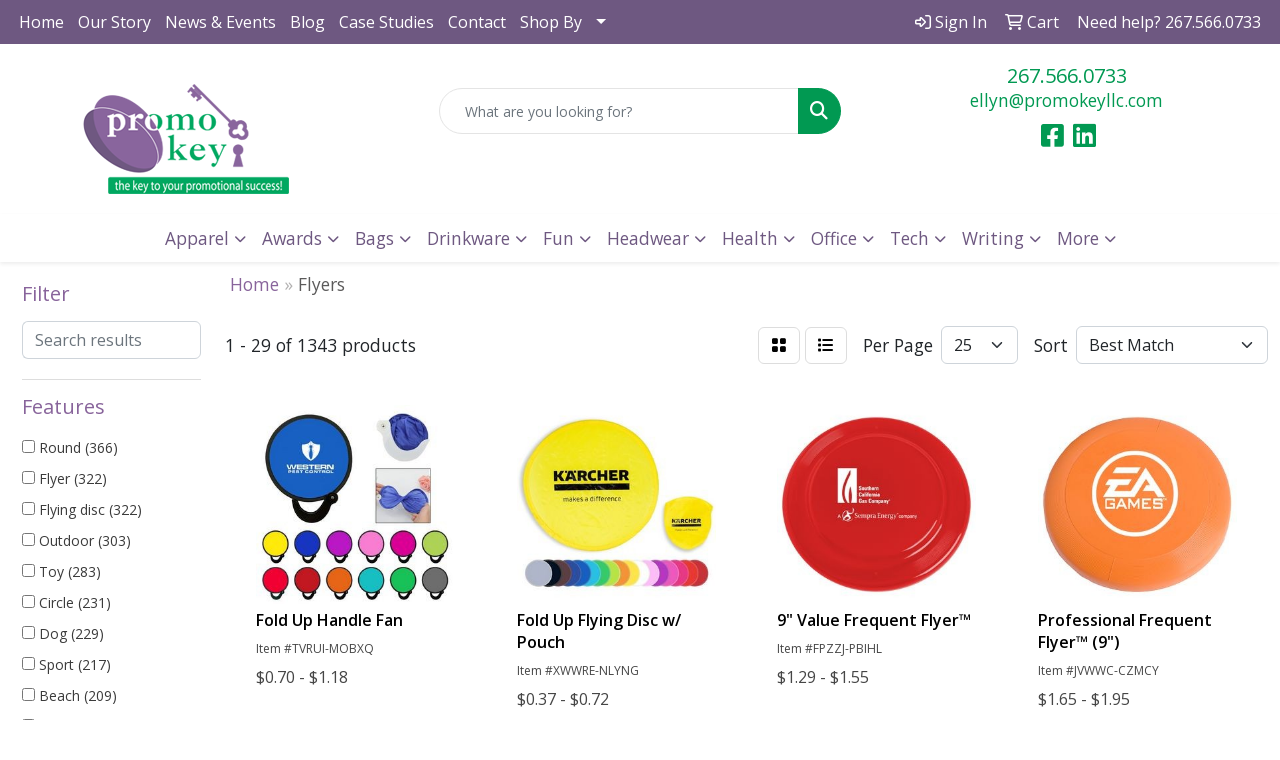

--- FILE ---
content_type: text/html
request_url: https://www.promokeyllc.com/ws/ws.dll/StartSrch?UID=35616&WENavID=18052736
body_size: 13766
content:
<!DOCTYPE html>
<html lang="en"><head>
<meta charset="utf-8">
<meta http-equiv="X-UA-Compatible" content="IE=edge">
<meta name="viewport" content="width=device-width, initial-scale=1">
<!-- The above 3 meta tags *must* come first in the head; any other head content must come *after* these tags -->


<link href="/distsite/styles/8/css/bootstrap.min.css" rel="stylesheet" />
<link href="https://fonts.googleapis.com/css?family=Open+Sans:400,600|Oswald:400,600" rel="stylesheet">
<link href="/distsite/styles/8/css/owl.carousel.min.css" rel="stylesheet">
<link href="/distsite/styles/8/css/nouislider.css" rel="stylesheet">
<!--<link href="/distsite/styles/8/css/menu.css" rel="stylesheet"/>-->
<link href="/distsite/styles/8/css/flexslider.css" rel="stylesheet">
<link href="/distsite/styles/8/css/all.min.css" rel="stylesheet">
<link href="/distsite/styles/8/css/slick/slick.css" rel="stylesheet"/>
<link href="/distsite/styles/8/css/lightbox/lightbox.css" rel="stylesheet"  />
<link href="/distsite/styles/8/css/yamm.css" rel="stylesheet" />
<!-- Custom styles for this theme -->
<link href="/we/we.dll/StyleSheet?UN=35616&Type=WETheme&TS=C44670.5324884259" rel="stylesheet">
<!-- Custom styles for this theme -->
<link href="/we/we.dll/StyleSheet?UN=35616&Type=WETheme-PS&TS=C44670.5324884259" rel="stylesheet">
<style>

@media only screen and (min-width: 1200px) {
.navbar-default .navbar-brand, .navbar-default .navbar-brand img {
    max-height: 150px;
}
}

</style>

<!-- HTML5 shim and Respond.js for IE8 support of HTML5 elements and media queries -->
<!--[if lt IE 9]>
      <script src="https://oss.maxcdn.com/html5shiv/3.7.3/html5shiv.min.js"></script>
      <script src="https://oss.maxcdn.com/respond/1.4.2/respond.min.js"></script>
    <![endif]-->

</head>

<body style="background:#fff;">


  <!-- Slide-Out Menu -->
  <div id="filter-menu" class="filter-menu">
    <button id="close-menu" class="btn-close"></button>
    <div class="menu-content">
      
<aside class="filter-sidebar">



<div class="filter-section first">
	<h2>Filter</h2>
	 <div class="input-group mb-3">
	 <input type="text" style="border-right:0;" placeholder="Search results" class="form-control text-search-within-results" name="SearchWithinResults" value="" maxlength="100" onkeyup="HandleTextFilter(event);">
	  <label class="input-group-text" style="background-color:#fff;"><a  style="display:none;" href="javascript:void(0);" class="remove-filter" data-toggle="tooltip" title="Clear" onclick="ClearTextFilter();"><i class="far fa-times" aria-hidden="true"></i> <span class="fa-sr-only">x</span></a></label>
	</div>
</div>

<a href="javascript:void(0);" class="clear-filters"  style="display:none;" onclick="ClearDrillDown();">Clear all filters</a>

<div class="filter-section"  style="display:none;">
	<h2>Categories</h2>

	<div class="filter-list">

	 

		<!-- wrapper for more filters -->
        <div class="show-filter">

		</div><!-- showfilters -->

	</div>

		<a href="#" class="show-more"  style="display:none;" >Show more</a>
</div>


<div class="filter-section" >
	<h2>Features</h2>

		<div class="filter-list">

	  		<div class="checkbox"><label><input class="filtercheckbox" type="checkbox" name="2|Round" ><span> Round (366)</span></label></div><div class="checkbox"><label><input class="filtercheckbox" type="checkbox" name="2|Flyer" ><span> Flyer (322)</span></label></div><div class="checkbox"><label><input class="filtercheckbox" type="checkbox" name="2|Flying disc" ><span> Flying disc (322)</span></label></div><div class="checkbox"><label><input class="filtercheckbox" type="checkbox" name="2|Outdoor" ><span> Outdoor (303)</span></label></div><div class="checkbox"><label><input class="filtercheckbox" type="checkbox" name="2|Toy" ><span> Toy (283)</span></label></div><div class="checkbox"><label><input class="filtercheckbox" type="checkbox" name="2|Circle" ><span> Circle (231)</span></label></div><div class="checkbox"><label><input class="filtercheckbox" type="checkbox" name="2|Dog" ><span> Dog (229)</span></label></div><div class="checkbox"><label><input class="filtercheckbox" type="checkbox" name="2|Sport" ><span> Sport (217)</span></label></div><div class="checkbox"><label><input class="filtercheckbox" type="checkbox" name="2|Beach" ><span> Beach (209)</span></label></div><div class="checkbox"><label><input class="filtercheckbox" type="checkbox" name="2|Lightweight" ><span> Lightweight (198)</span></label></div><div class="show-filter"><div class="checkbox"><label><input class="filtercheckbox" type="checkbox" name="2|Game" ><span> Game (194)</span></label></div><div class="checkbox"><label><input class="filtercheckbox" type="checkbox" name="2|Pet" ><span> Pet (192)</span></label></div><div class="checkbox"><label><input class="filtercheckbox" type="checkbox" name="2|Fun" ><span> Fun (178)</span></label></div><div class="checkbox"><label><input class="filtercheckbox" type="checkbox" name="2|Disc" ><span> Disc (174)</span></label></div><div class="checkbox"><label><input class="filtercheckbox" type="checkbox" name="2|Durable" ><span> Durable (168)</span></label></div><div class="checkbox"><label><input class="filtercheckbox" type="checkbox" name="2|Throw" ><span> Throw (159)</span></label></div><div class="checkbox"><label><input class="filtercheckbox" type="checkbox" name="2|Foldable" ><span> Foldable (151)</span></label></div><div class="checkbox"><label><input class="filtercheckbox" type="checkbox" name="2|Portable" ><span> Portable (149)</span></label></div><div class="checkbox"><label><input class="filtercheckbox" type="checkbox" name="2|Park" ><span> Park (141)</span></label></div><div class="checkbox"><label><input class="filtercheckbox" type="checkbox" name="2|Saucer" ><span> Saucer (132)</span></label></div><div class="checkbox"><label><input class="filtercheckbox" type="checkbox" name="2|Toss" ><span> Toss (130)</span></label></div><div class="checkbox"><label><input class="filtercheckbox" type="checkbox" name="2|Summer" ><span> Summer (126)</span></label></div><div class="checkbox"><label><input class="filtercheckbox" type="checkbox" name="2|Catch" ><span> Catch (121)</span></label></div><div class="checkbox"><label><input class="filtercheckbox" type="checkbox" name="2|Collapsible" ><span> Collapsible (114)</span></label></div><div class="checkbox"><label><input class="filtercheckbox" type="checkbox" name="2|Training" ><span> Training (114)</span></label></div><div class="checkbox"><label><input class="filtercheckbox" type="checkbox" name="2|Plastic" ><span> Plastic (112)</span></label></div><div class="checkbox"><label><input class="filtercheckbox" type="checkbox" name="2|Flexible" ><span> Flexible (111)</span></label></div><div class="checkbox"><label><input class="filtercheckbox" type="checkbox" name="2|Flying" ><span> Flying (105)</span></label></div><div class="checkbox"><label><input class="filtercheckbox" type="checkbox" name="2|Kid" ><span> Kid (105)</span></label></div><div class="checkbox"><label><input class="filtercheckbox" type="checkbox" name="2|Circular" ><span> Circular (102)</span></label></div><div class="checkbox"><label><input class="filtercheckbox" type="checkbox" name="2|Flying saucer" ><span> Flying saucer (97)</span></label></div><div class="checkbox"><label><input class="filtercheckbox" type="checkbox" name="2|Fan" ><span> Fan (91)</span></label></div><div class="checkbox"><label><input class="filtercheckbox" type="checkbox" name="2|Pet toy" ><span> Pet toy (91)</span></label></div><div class="checkbox"><label><input class="filtercheckbox" type="checkbox" name="2|Soft" ><span> Soft (91)</span></label></div><div class="checkbox"><label><input class="filtercheckbox" type="checkbox" name="2|Fetch" ><span> Fetch (87)</span></label></div><div class="checkbox"><label><input class="filtercheckbox" type="checkbox" name="2|Dog toy" ><span> Dog toy (85)</span></label></div><div class="checkbox"><label><input class="filtercheckbox" type="checkbox" name="2|Interactive" ><span> Interactive (84)</span></label></div><div class="checkbox"><label><input class="filtercheckbox" type="checkbox" name="2|Play" ><span> Play (84)</span></label></div><div class="checkbox"><label><input class="filtercheckbox" type="checkbox" name="2|Exercise" ><span> Exercise (80)</span></label></div><div class="checkbox"><label><input class="filtercheckbox" type="checkbox" name="2|Folding" ><span> Folding (77)</span></label></div><div class="checkbox"><label><input class="filtercheckbox" type="checkbox" name="2|Silicone" ><span> Silicone (77)</span></label></div><div class="checkbox"><label><input class="filtercheckbox" type="checkbox" name="2|Nylon" ><span> Nylon (66)</span></label></div><div class="checkbox"><label><input class="filtercheckbox" type="checkbox" name="2|Puppy" ><span> Puppy (64)</span></label></div><div class="checkbox"><label><input class="filtercheckbox" type="checkbox" name="2|Disk" ><span> Disk (63)</span></label></div><div class="checkbox"><label><input class="filtercheckbox" type="checkbox" name="2|Compact" ><span> Compact (61)</span></label></div><div class="checkbox"><label><input class="filtercheckbox" type="checkbox" name="2|Pouch" ><span> Pouch (54)</span></label></div><div class="checkbox"><label><input class="filtercheckbox" type="checkbox" name="2|Activity" ><span> Activity (51)</span></label></div><div class="checkbox"><label><input class="filtercheckbox" type="checkbox" name="2|Camping" ><span> Camping (51)</span></label></div><div class="checkbox"><label><input class="filtercheckbox" type="checkbox" name="2|Flying disk" ><span> Flying disk (49)</span></label></div><div class="checkbox"><label><input class="filtercheckbox" type="checkbox" name="2|Throwing" ><span> Throwing (49)</span></label></div></div>

			<!-- wrapper for more filters -->
			<div class="show-filter">

			</div><!-- showfilters -->
 		</div>
		<a href="#" class="show-more"  >Show more</a>


</div>


<div class="filter-section" >
	<h2>Colors</h2>

		<div class="filter-list">

		  	<div class="checkbox"><label><input class="filtercheckbox" type="checkbox" name="1|Red" ><span> Red (983)</span></label></div><div class="checkbox"><label><input class="filtercheckbox" type="checkbox" name="1|Blue" ><span> Blue (934)</span></label></div><div class="checkbox"><label><input class="filtercheckbox" type="checkbox" name="1|Yellow" ><span> Yellow (869)</span></label></div><div class="checkbox"><label><input class="filtercheckbox" type="checkbox" name="1|Green" ><span> Green (853)</span></label></div><div class="checkbox"><label><input class="filtercheckbox" type="checkbox" name="1|Orange" ><span> Orange (808)</span></label></div><div class="checkbox"><label><input class="filtercheckbox" type="checkbox" name="1|Black" ><span> Black (646)</span></label></div><div class="checkbox"><label><input class="filtercheckbox" type="checkbox" name="1|White" ><span> White (609)</span></label></div><div class="checkbox"><label><input class="filtercheckbox" type="checkbox" name="1|Purple" ><span> Purple (502)</span></label></div><div class="checkbox"><label><input class="filtercheckbox" type="checkbox" name="1|Pink" ><span> Pink (357)</span></label></div><div class="checkbox"><label><input class="filtercheckbox" type="checkbox" name="1|Various" ><span> Various (155)</span></label></div><div class="show-filter"><div class="checkbox"><label><input class="filtercheckbox" type="checkbox" name="1|Gray" ><span> Gray (143)</span></label></div><div class="checkbox"><label><input class="filtercheckbox" type="checkbox" name="1|Royal blue" ><span> Royal blue (116)</span></label></div><div class="checkbox"><label><input class="filtercheckbox" type="checkbox" name="1|Navy blue" ><span> Navy blue (92)</span></label></div><div class="checkbox"><label><input class="filtercheckbox" type="checkbox" name="1|Light blue" ><span> Light blue (89)</span></label></div><div class="checkbox"><label><input class="filtercheckbox" type="checkbox" name="1|Brown" ><span> Brown (87)</span></label></div><div class="checkbox"><label><input class="filtercheckbox" type="checkbox" name="1|Lime green" ><span> Lime green (48)</span></label></div><div class="checkbox"><label><input class="filtercheckbox" type="checkbox" name="1|Clear" ><span> Clear (40)</span></label></div><div class="checkbox"><label><input class="filtercheckbox" type="checkbox" name="1|Dark blue" ><span> Dark blue (40)</span></label></div><div class="checkbox"><label><input class="filtercheckbox" type="checkbox" name="1|Neon green" ><span> Neon green (33)</span></label></div><div class="checkbox"><label><input class="filtercheckbox" type="checkbox" name="1|Neon pink" ><span> Neon pink (30)</span></label></div><div class="checkbox"><label><input class="filtercheckbox" type="checkbox" name="1|Silver" ><span> Silver (30)</span></label></div><div class="checkbox"><label><input class="filtercheckbox" type="checkbox" name="1|Sky blue" ><span> Sky blue (28)</span></label></div><div class="checkbox"><label><input class="filtercheckbox" type="checkbox" name="1|Light green" ><span> Light green (27)</span></label></div><div class="checkbox"><label><input class="filtercheckbox" type="checkbox" name="1|Rose red" ><span> Rose red (27)</span></label></div><div class="checkbox"><label><input class="filtercheckbox" type="checkbox" name="1|Dark green" ><span> Dark green (26)</span></label></div><div class="checkbox"><label><input class="filtercheckbox" type="checkbox" name="1|Maroon red" ><span> Maroon red (24)</span></label></div><div class="checkbox"><label><input class="filtercheckbox" type="checkbox" name="1|Gold" ><span> Gold (21)</span></label></div><div class="checkbox"><label><input class="filtercheckbox" type="checkbox" name="1|Bright blue/royal blue" ><span> Bright blue/royal blue (19)</span></label></div><div class="checkbox"><label><input class="filtercheckbox" type="checkbox" name="1|Dark blue/navy blue" ><span> Dark blue/navy blue (19)</span></label></div><div class="checkbox"><label><input class="filtercheckbox" type="checkbox" name="1|Dark red/burgundy red" ><span> Dark red/burgundy red (19)</span></label></div><div class="checkbox"><label><input class="filtercheckbox" type="checkbox" name="1|Dark red/maroon red" ><span> Dark red/maroon red (19)</span></label></div><div class="checkbox"><label><input class="filtercheckbox" type="checkbox" name="1|Dark yellow/gold" ><span> Dark yellow/gold (19)</span></label></div><div class="checkbox"><label><input class="filtercheckbox" type="checkbox" name="1|Light blue/light blue" ><span> Light blue/light blue (19)</span></label></div><div class="checkbox"><label><input class="filtercheckbox" type="checkbox" name="1|Medium black/black" ><span> Medium black/black (19)</span></label></div><div class="checkbox"><label><input class="filtercheckbox" type="checkbox" name="1|Medium blue/blue" ><span> Medium blue/blue (19)</span></label></div><div class="checkbox"><label><input class="filtercheckbox" type="checkbox" name="1|Medium brown/brown" ><span> Medium brown/brown (19)</span></label></div><div class="checkbox"><label><input class="filtercheckbox" type="checkbox" name="1|Medium gray/gray" ><span> Medium gray/gray (19)</span></label></div><div class="checkbox"><label><input class="filtercheckbox" type="checkbox" name="1|Medium gray/silver" ><span> Medium gray/silver (19)</span></label></div><div class="checkbox"><label><input class="filtercheckbox" type="checkbox" name="1|Medium green/green" ><span> Medium green/green (19)</span></label></div><div class="checkbox"><label><input class="filtercheckbox" type="checkbox" name="1|Medium green/teal green" ><span> Medium green/teal green (19)</span></label></div><div class="checkbox"><label><input class="filtercheckbox" type="checkbox" name="1|Medium orange/orange" ><span> Medium orange/orange (19)</span></label></div><div class="checkbox"><label><input class="filtercheckbox" type="checkbox" name="1|Medium pink/pink" ><span> Medium pink/pink (19)</span></label></div><div class="checkbox"><label><input class="filtercheckbox" type="checkbox" name="1|Medium purple/purple" ><span> Medium purple/purple (19)</span></label></div><div class="checkbox"><label><input class="filtercheckbox" type="checkbox" name="1|Medium red/red" ><span> Medium red/red (19)</span></label></div><div class="checkbox"><label><input class="filtercheckbox" type="checkbox" name="1|Medium white/white" ><span> Medium white/white (19)</span></label></div><div class="checkbox"><label><input class="filtercheckbox" type="checkbox" name="1|Medium yellow/yellow" ><span> Medium yellow/yellow (19)</span></label></div><div class="checkbox"><label><input class="filtercheckbox" type="checkbox" name="1|Aluminum metal/aluminum" ><span> Aluminum metal/aluminum (18)</span></label></div><div class="checkbox"><label><input class="filtercheckbox" type="checkbox" name="1|Teal" ><span> Teal (18)</span></label></div><div class="checkbox"><label><input class="filtercheckbox" type="checkbox" name="1|Burgundy red" ><span> Burgundy red (16)</span></label></div><div class="checkbox"><label><input class="filtercheckbox" type="checkbox" name="1|Hot pink" ><span> Hot pink (16)</span></label></div></div>


			<!-- wrapper for more filters -->
			<div class="show-filter">

			</div><!-- showfilters -->

		  </div>

		<a href="#" class="show-more"  >Show more</a>
</div>


<div class="filter-section"  >
	<h2>Price Range</h2>
	<div class="filter-price-wrap">
		<div class="filter-price-inner">
			<div class="input-group">
				<span class="input-group-text input-group-text-white">$</span>
				<input type="text" class="form-control form-control-sm filter-min-prices" name="min-prices" value="" placeholder="Min" onkeyup="HandlePriceFilter(event);">
			</div>
			<div class="input-group">
				<span class="input-group-text input-group-text-white">$</span>
				<input type="text" class="form-control form-control-sm filter-max-prices" name="max-prices" value="" placeholder="Max" onkeyup="HandlePriceFilter(event);">
			</div>
		</div>
		<a href="javascript:void(0)" onclick="SetPriceFilter();" ><i class="fa-solid fa-chevron-right"></i></a>
	</div>
</div>

<div class="filter-section"   >
	<h2>Quantity</h2>
	<div class="filter-price-wrap mb-2">
		<input type="text" class="form-control form-control-sm filter-quantity" value="" placeholder="Qty" onkeyup="HandleQuantityFilter(event);">
		<a href="javascript:void(0)" onclick="SetQuantityFilter();"><i class="fa-solid fa-chevron-right"></i></a>
	</div>
</div>




	</aside>

    </div>
</div>




	<div class="container-fluid">
		<div class="row">

			<div class="col-md-3 col-lg-2">
        <div class="d-none d-md-block">
          <div id="desktop-filter">
            
<aside class="filter-sidebar">



<div class="filter-section first">
	<h2>Filter</h2>
	 <div class="input-group mb-3">
	 <input type="text" style="border-right:0;" placeholder="Search results" class="form-control text-search-within-results" name="SearchWithinResults" value="" maxlength="100" onkeyup="HandleTextFilter(event);">
	  <label class="input-group-text" style="background-color:#fff;"><a  style="display:none;" href="javascript:void(0);" class="remove-filter" data-toggle="tooltip" title="Clear" onclick="ClearTextFilter();"><i class="far fa-times" aria-hidden="true"></i> <span class="fa-sr-only">x</span></a></label>
	</div>
</div>

<a href="javascript:void(0);" class="clear-filters"  style="display:none;" onclick="ClearDrillDown();">Clear all filters</a>

<div class="filter-section"  style="display:none;">
	<h2>Categories</h2>

	<div class="filter-list">

	 

		<!-- wrapper for more filters -->
        <div class="show-filter">

		</div><!-- showfilters -->

	</div>

		<a href="#" class="show-more"  style="display:none;" >Show more</a>
</div>


<div class="filter-section" >
	<h2>Features</h2>

		<div class="filter-list">

	  		<div class="checkbox"><label><input class="filtercheckbox" type="checkbox" name="2|Round" ><span> Round (366)</span></label></div><div class="checkbox"><label><input class="filtercheckbox" type="checkbox" name="2|Flyer" ><span> Flyer (322)</span></label></div><div class="checkbox"><label><input class="filtercheckbox" type="checkbox" name="2|Flying disc" ><span> Flying disc (322)</span></label></div><div class="checkbox"><label><input class="filtercheckbox" type="checkbox" name="2|Outdoor" ><span> Outdoor (303)</span></label></div><div class="checkbox"><label><input class="filtercheckbox" type="checkbox" name="2|Toy" ><span> Toy (283)</span></label></div><div class="checkbox"><label><input class="filtercheckbox" type="checkbox" name="2|Circle" ><span> Circle (231)</span></label></div><div class="checkbox"><label><input class="filtercheckbox" type="checkbox" name="2|Dog" ><span> Dog (229)</span></label></div><div class="checkbox"><label><input class="filtercheckbox" type="checkbox" name="2|Sport" ><span> Sport (217)</span></label></div><div class="checkbox"><label><input class="filtercheckbox" type="checkbox" name="2|Beach" ><span> Beach (209)</span></label></div><div class="checkbox"><label><input class="filtercheckbox" type="checkbox" name="2|Lightweight" ><span> Lightweight (198)</span></label></div><div class="show-filter"><div class="checkbox"><label><input class="filtercheckbox" type="checkbox" name="2|Game" ><span> Game (194)</span></label></div><div class="checkbox"><label><input class="filtercheckbox" type="checkbox" name="2|Pet" ><span> Pet (192)</span></label></div><div class="checkbox"><label><input class="filtercheckbox" type="checkbox" name="2|Fun" ><span> Fun (178)</span></label></div><div class="checkbox"><label><input class="filtercheckbox" type="checkbox" name="2|Disc" ><span> Disc (174)</span></label></div><div class="checkbox"><label><input class="filtercheckbox" type="checkbox" name="2|Durable" ><span> Durable (168)</span></label></div><div class="checkbox"><label><input class="filtercheckbox" type="checkbox" name="2|Throw" ><span> Throw (159)</span></label></div><div class="checkbox"><label><input class="filtercheckbox" type="checkbox" name="2|Foldable" ><span> Foldable (151)</span></label></div><div class="checkbox"><label><input class="filtercheckbox" type="checkbox" name="2|Portable" ><span> Portable (149)</span></label></div><div class="checkbox"><label><input class="filtercheckbox" type="checkbox" name="2|Park" ><span> Park (141)</span></label></div><div class="checkbox"><label><input class="filtercheckbox" type="checkbox" name="2|Saucer" ><span> Saucer (132)</span></label></div><div class="checkbox"><label><input class="filtercheckbox" type="checkbox" name="2|Toss" ><span> Toss (130)</span></label></div><div class="checkbox"><label><input class="filtercheckbox" type="checkbox" name="2|Summer" ><span> Summer (126)</span></label></div><div class="checkbox"><label><input class="filtercheckbox" type="checkbox" name="2|Catch" ><span> Catch (121)</span></label></div><div class="checkbox"><label><input class="filtercheckbox" type="checkbox" name="2|Collapsible" ><span> Collapsible (114)</span></label></div><div class="checkbox"><label><input class="filtercheckbox" type="checkbox" name="2|Training" ><span> Training (114)</span></label></div><div class="checkbox"><label><input class="filtercheckbox" type="checkbox" name="2|Plastic" ><span> Plastic (112)</span></label></div><div class="checkbox"><label><input class="filtercheckbox" type="checkbox" name="2|Flexible" ><span> Flexible (111)</span></label></div><div class="checkbox"><label><input class="filtercheckbox" type="checkbox" name="2|Flying" ><span> Flying (105)</span></label></div><div class="checkbox"><label><input class="filtercheckbox" type="checkbox" name="2|Kid" ><span> Kid (105)</span></label></div><div class="checkbox"><label><input class="filtercheckbox" type="checkbox" name="2|Circular" ><span> Circular (102)</span></label></div><div class="checkbox"><label><input class="filtercheckbox" type="checkbox" name="2|Flying saucer" ><span> Flying saucer (97)</span></label></div><div class="checkbox"><label><input class="filtercheckbox" type="checkbox" name="2|Fan" ><span> Fan (91)</span></label></div><div class="checkbox"><label><input class="filtercheckbox" type="checkbox" name="2|Pet toy" ><span> Pet toy (91)</span></label></div><div class="checkbox"><label><input class="filtercheckbox" type="checkbox" name="2|Soft" ><span> Soft (91)</span></label></div><div class="checkbox"><label><input class="filtercheckbox" type="checkbox" name="2|Fetch" ><span> Fetch (87)</span></label></div><div class="checkbox"><label><input class="filtercheckbox" type="checkbox" name="2|Dog toy" ><span> Dog toy (85)</span></label></div><div class="checkbox"><label><input class="filtercheckbox" type="checkbox" name="2|Interactive" ><span> Interactive (84)</span></label></div><div class="checkbox"><label><input class="filtercheckbox" type="checkbox" name="2|Play" ><span> Play (84)</span></label></div><div class="checkbox"><label><input class="filtercheckbox" type="checkbox" name="2|Exercise" ><span> Exercise (80)</span></label></div><div class="checkbox"><label><input class="filtercheckbox" type="checkbox" name="2|Folding" ><span> Folding (77)</span></label></div><div class="checkbox"><label><input class="filtercheckbox" type="checkbox" name="2|Silicone" ><span> Silicone (77)</span></label></div><div class="checkbox"><label><input class="filtercheckbox" type="checkbox" name="2|Nylon" ><span> Nylon (66)</span></label></div><div class="checkbox"><label><input class="filtercheckbox" type="checkbox" name="2|Puppy" ><span> Puppy (64)</span></label></div><div class="checkbox"><label><input class="filtercheckbox" type="checkbox" name="2|Disk" ><span> Disk (63)</span></label></div><div class="checkbox"><label><input class="filtercheckbox" type="checkbox" name="2|Compact" ><span> Compact (61)</span></label></div><div class="checkbox"><label><input class="filtercheckbox" type="checkbox" name="2|Pouch" ><span> Pouch (54)</span></label></div><div class="checkbox"><label><input class="filtercheckbox" type="checkbox" name="2|Activity" ><span> Activity (51)</span></label></div><div class="checkbox"><label><input class="filtercheckbox" type="checkbox" name="2|Camping" ><span> Camping (51)</span></label></div><div class="checkbox"><label><input class="filtercheckbox" type="checkbox" name="2|Flying disk" ><span> Flying disk (49)</span></label></div><div class="checkbox"><label><input class="filtercheckbox" type="checkbox" name="2|Throwing" ><span> Throwing (49)</span></label></div></div>

			<!-- wrapper for more filters -->
			<div class="show-filter">

			</div><!-- showfilters -->
 		</div>
		<a href="#" class="show-more"  >Show more</a>


</div>


<div class="filter-section" >
	<h2>Colors</h2>

		<div class="filter-list">

		  	<div class="checkbox"><label><input class="filtercheckbox" type="checkbox" name="1|Red" ><span> Red (983)</span></label></div><div class="checkbox"><label><input class="filtercheckbox" type="checkbox" name="1|Blue" ><span> Blue (934)</span></label></div><div class="checkbox"><label><input class="filtercheckbox" type="checkbox" name="1|Yellow" ><span> Yellow (869)</span></label></div><div class="checkbox"><label><input class="filtercheckbox" type="checkbox" name="1|Green" ><span> Green (853)</span></label></div><div class="checkbox"><label><input class="filtercheckbox" type="checkbox" name="1|Orange" ><span> Orange (808)</span></label></div><div class="checkbox"><label><input class="filtercheckbox" type="checkbox" name="1|Black" ><span> Black (646)</span></label></div><div class="checkbox"><label><input class="filtercheckbox" type="checkbox" name="1|White" ><span> White (609)</span></label></div><div class="checkbox"><label><input class="filtercheckbox" type="checkbox" name="1|Purple" ><span> Purple (502)</span></label></div><div class="checkbox"><label><input class="filtercheckbox" type="checkbox" name="1|Pink" ><span> Pink (357)</span></label></div><div class="checkbox"><label><input class="filtercheckbox" type="checkbox" name="1|Various" ><span> Various (155)</span></label></div><div class="show-filter"><div class="checkbox"><label><input class="filtercheckbox" type="checkbox" name="1|Gray" ><span> Gray (143)</span></label></div><div class="checkbox"><label><input class="filtercheckbox" type="checkbox" name="1|Royal blue" ><span> Royal blue (116)</span></label></div><div class="checkbox"><label><input class="filtercheckbox" type="checkbox" name="1|Navy blue" ><span> Navy blue (92)</span></label></div><div class="checkbox"><label><input class="filtercheckbox" type="checkbox" name="1|Light blue" ><span> Light blue (89)</span></label></div><div class="checkbox"><label><input class="filtercheckbox" type="checkbox" name="1|Brown" ><span> Brown (87)</span></label></div><div class="checkbox"><label><input class="filtercheckbox" type="checkbox" name="1|Lime green" ><span> Lime green (48)</span></label></div><div class="checkbox"><label><input class="filtercheckbox" type="checkbox" name="1|Clear" ><span> Clear (40)</span></label></div><div class="checkbox"><label><input class="filtercheckbox" type="checkbox" name="1|Dark blue" ><span> Dark blue (40)</span></label></div><div class="checkbox"><label><input class="filtercheckbox" type="checkbox" name="1|Neon green" ><span> Neon green (33)</span></label></div><div class="checkbox"><label><input class="filtercheckbox" type="checkbox" name="1|Neon pink" ><span> Neon pink (30)</span></label></div><div class="checkbox"><label><input class="filtercheckbox" type="checkbox" name="1|Silver" ><span> Silver (30)</span></label></div><div class="checkbox"><label><input class="filtercheckbox" type="checkbox" name="1|Sky blue" ><span> Sky blue (28)</span></label></div><div class="checkbox"><label><input class="filtercheckbox" type="checkbox" name="1|Light green" ><span> Light green (27)</span></label></div><div class="checkbox"><label><input class="filtercheckbox" type="checkbox" name="1|Rose red" ><span> Rose red (27)</span></label></div><div class="checkbox"><label><input class="filtercheckbox" type="checkbox" name="1|Dark green" ><span> Dark green (26)</span></label></div><div class="checkbox"><label><input class="filtercheckbox" type="checkbox" name="1|Maroon red" ><span> Maroon red (24)</span></label></div><div class="checkbox"><label><input class="filtercheckbox" type="checkbox" name="1|Gold" ><span> Gold (21)</span></label></div><div class="checkbox"><label><input class="filtercheckbox" type="checkbox" name="1|Bright blue/royal blue" ><span> Bright blue/royal blue (19)</span></label></div><div class="checkbox"><label><input class="filtercheckbox" type="checkbox" name="1|Dark blue/navy blue" ><span> Dark blue/navy blue (19)</span></label></div><div class="checkbox"><label><input class="filtercheckbox" type="checkbox" name="1|Dark red/burgundy red" ><span> Dark red/burgundy red (19)</span></label></div><div class="checkbox"><label><input class="filtercheckbox" type="checkbox" name="1|Dark red/maroon red" ><span> Dark red/maroon red (19)</span></label></div><div class="checkbox"><label><input class="filtercheckbox" type="checkbox" name="1|Dark yellow/gold" ><span> Dark yellow/gold (19)</span></label></div><div class="checkbox"><label><input class="filtercheckbox" type="checkbox" name="1|Light blue/light blue" ><span> Light blue/light blue (19)</span></label></div><div class="checkbox"><label><input class="filtercheckbox" type="checkbox" name="1|Medium black/black" ><span> Medium black/black (19)</span></label></div><div class="checkbox"><label><input class="filtercheckbox" type="checkbox" name="1|Medium blue/blue" ><span> Medium blue/blue (19)</span></label></div><div class="checkbox"><label><input class="filtercheckbox" type="checkbox" name="1|Medium brown/brown" ><span> Medium brown/brown (19)</span></label></div><div class="checkbox"><label><input class="filtercheckbox" type="checkbox" name="1|Medium gray/gray" ><span> Medium gray/gray (19)</span></label></div><div class="checkbox"><label><input class="filtercheckbox" type="checkbox" name="1|Medium gray/silver" ><span> Medium gray/silver (19)</span></label></div><div class="checkbox"><label><input class="filtercheckbox" type="checkbox" name="1|Medium green/green" ><span> Medium green/green (19)</span></label></div><div class="checkbox"><label><input class="filtercheckbox" type="checkbox" name="1|Medium green/teal green" ><span> Medium green/teal green (19)</span></label></div><div class="checkbox"><label><input class="filtercheckbox" type="checkbox" name="1|Medium orange/orange" ><span> Medium orange/orange (19)</span></label></div><div class="checkbox"><label><input class="filtercheckbox" type="checkbox" name="1|Medium pink/pink" ><span> Medium pink/pink (19)</span></label></div><div class="checkbox"><label><input class="filtercheckbox" type="checkbox" name="1|Medium purple/purple" ><span> Medium purple/purple (19)</span></label></div><div class="checkbox"><label><input class="filtercheckbox" type="checkbox" name="1|Medium red/red" ><span> Medium red/red (19)</span></label></div><div class="checkbox"><label><input class="filtercheckbox" type="checkbox" name="1|Medium white/white" ><span> Medium white/white (19)</span></label></div><div class="checkbox"><label><input class="filtercheckbox" type="checkbox" name="1|Medium yellow/yellow" ><span> Medium yellow/yellow (19)</span></label></div><div class="checkbox"><label><input class="filtercheckbox" type="checkbox" name="1|Aluminum metal/aluminum" ><span> Aluminum metal/aluminum (18)</span></label></div><div class="checkbox"><label><input class="filtercheckbox" type="checkbox" name="1|Teal" ><span> Teal (18)</span></label></div><div class="checkbox"><label><input class="filtercheckbox" type="checkbox" name="1|Burgundy red" ><span> Burgundy red (16)</span></label></div><div class="checkbox"><label><input class="filtercheckbox" type="checkbox" name="1|Hot pink" ><span> Hot pink (16)</span></label></div></div>


			<!-- wrapper for more filters -->
			<div class="show-filter">

			</div><!-- showfilters -->

		  </div>

		<a href="#" class="show-more"  >Show more</a>
</div>


<div class="filter-section"  >
	<h2>Price Range</h2>
	<div class="filter-price-wrap">
		<div class="filter-price-inner">
			<div class="input-group">
				<span class="input-group-text input-group-text-white">$</span>
				<input type="text" class="form-control form-control-sm filter-min-prices" name="min-prices" value="" placeholder="Min" onkeyup="HandlePriceFilter(event);">
			</div>
			<div class="input-group">
				<span class="input-group-text input-group-text-white">$</span>
				<input type="text" class="form-control form-control-sm filter-max-prices" name="max-prices" value="" placeholder="Max" onkeyup="HandlePriceFilter(event);">
			</div>
		</div>
		<a href="javascript:void(0)" onclick="SetPriceFilter();" ><i class="fa-solid fa-chevron-right"></i></a>
	</div>
</div>

<div class="filter-section"   >
	<h2>Quantity</h2>
	<div class="filter-price-wrap mb-2">
		<input type="text" class="form-control form-control-sm filter-quantity" value="" placeholder="Qty" onkeyup="HandleQuantityFilter(event);">
		<a href="javascript:void(0)" onclick="SetQuantityFilter();"><i class="fa-solid fa-chevron-right"></i></a>
	</div>
</div>




	</aside>

          </div>
        </div>
			</div>

			<div class="col-md-9 col-lg-10">
				

				<ol class="breadcrumb"  >
              		<li><a href="https://www.promokeyllc.com" target="_top">Home</a></li>
             	 	<li class="active">Flyers</li>
            	</ol>




				<div id="product-list-controls">

				
						<div class="d-flex align-items-center justify-content-between">
							<div class="d-none d-md-block me-3">
								1 - 29 of  1343 <span class="d-none d-lg-inline">products</span>
							</div>
					  
						  <!-- Right Aligned Controls -->
						  <div class="product-controls-right d-flex align-items-center">
       
              <button id="show-filter-button" class="btn btn-control d-block d-md-none"><i class="fa-solid fa-filter" aria-hidden="true"></i></button>

							
							<span class="me-3">
								<a href="/ws/ws.dll/StartSrch?UID=35616&WENavID=18052736&View=T&ST=2601181021199341952840160" class="btn btn-control grid" title="Change to Grid View"><i class="fa-solid fa-grid-2" aria-hidden="true"></i>  <span class="fa-sr-only">Grid</span></a>
								<a href="/ws/ws.dll/StartSrch?UID=35616&WENavID=18052736&View=L&ST=2601181021199341952840160" class="btn btn-control" title="Change to List View"><i class="fa-solid fa-list"></i> <span class="fa-sr-only">List</span></a>
							</span>
							
					  
							<!-- Number of Items Per Page -->
							<div class="me-2 d-none d-lg-block">
								<label>Per Page</label>
							</div>
							<div class="me-3 d-none d-md-block">
								<select class="form-select notranslate" onchange="GoToNewURL(this);" aria-label="Items per page">
									<option value="/ws/ws.dll/StartSrch?UID=35616&WENavID=18052736&ST=2601181021199341952840160&PPP=10" >10</option><option value="/ws/ws.dll/StartSrch?UID=35616&WENavID=18052736&ST=2601181021199341952840160&PPP=25" selected>25</option><option value="/ws/ws.dll/StartSrch?UID=35616&WENavID=18052736&ST=2601181021199341952840160&PPP=50" >50</option><option value="/ws/ws.dll/StartSrch?UID=35616&WENavID=18052736&ST=2601181021199341952840160&PPP=100" >100</option><option value="/ws/ws.dll/StartSrch?UID=35616&WENavID=18052736&ST=2601181021199341952840160&PPP=250" >250</option>
								
								</select>
							</div>
					  
							<!-- Sort By -->
							<div class="d-none d-lg-block me-2">
								<label>Sort</label>
							</div>
							<div>
								<select class="form-select" onchange="GoToNewURL(this);">
									<option value="/ws/ws.dll/StartSrch?UID=35616&WENavID=18052736&Sort=0" selected>Best Match</option><option value="/ws/ws.dll/StartSrch?UID=35616&WENavID=18052736&Sort=3">Most Popular</option><option value="/ws/ws.dll/StartSrch?UID=35616&WENavID=18052736&Sort=1">Price (Low to High)</option><option value="/ws/ws.dll/StartSrch?UID=35616&WENavID=18052736&Sort=2">Price (High to Low)</option>
								 </select>
							</div>
						  </div>
						</div>

			  </div>

				<!-- Product Results List -->
				<ul class="thumbnail-list"><a name="0" href="#" alt="Item 0"></a>
<li>
 <a href="https://www.promokeyllc.com/p/TVRUI-MOBXQ/fold-up-handle-fan" target="_parent" alt="Fold Up Handle Fan">
 <div class="pr-list-grid">
		<img class="img-responsive" src="/ws/ws.dll/QPic?SN=69533&P=165731066&I=0&PX=300" alt="Fold Up Handle Fan">
		<p class="pr-name">Fold Up Handle Fan</p>
		<div class="pr-meta-row">
			<div class="product-reviews"  style="display:none;">
				<div class="rating-stars">
				<i class="fa-solid fa-star-sharp active" aria-hidden="true"></i><i class="fa-solid fa-star-sharp active" aria-hidden="true"></i><i class="fa-solid fa-star-sharp active" aria-hidden="true"></i><i class="fa-solid fa-star-sharp active" aria-hidden="true"></i><i class="fa-solid fa-star-sharp" aria-hidden="true"></i>
				</div>
				<span class="rating-count">(5)</span>
			</div>
			
		</div>
		<p class="pr-number"  ><span class="notranslate">Item #TVRUI-MOBXQ</span></p>
		<p class="pr-price"  ><span class="notranslate">$0.70</span> - <span class="notranslate">$1.18</span></p>
 </div>
 </a>
</li>
<a name="1" href="#" alt="Item 1"></a>
<li>
 <a href="https://www.promokeyllc.com/p/XWWRE-NLYNG/fold-up-flying-disc-w-pouch" target="_parent" alt="Fold Up Flying Disc w/ Pouch">
 <div class="pr-list-grid">
		<img class="img-responsive" src="/ws/ws.dll/QPic?SN=69533&P=746150592&I=0&PX=300" alt="Fold Up Flying Disc w/ Pouch">
		<p class="pr-name">Fold Up Flying Disc w/ Pouch</p>
		<div class="pr-meta-row">
			<div class="product-reviews"  style="display:none;">
				<div class="rating-stars">
				<i class="fa-solid fa-star-sharp" aria-hidden="true"></i><i class="fa-solid fa-star-sharp" aria-hidden="true"></i><i class="fa-solid fa-star-sharp" aria-hidden="true"></i><i class="fa-solid fa-star-sharp" aria-hidden="true"></i><i class="fa-solid fa-star-sharp" aria-hidden="true"></i>
				</div>
				<span class="rating-count">(0)</span>
			</div>
			
		</div>
		<p class="pr-number"  ><span class="notranslate">Item #XWWRE-NLYNG</span></p>
		<p class="pr-price"  ><span class="notranslate">$0.37</span> - <span class="notranslate">$0.72</span></p>
 </div>
 </a>
</li>
<a name="2" href="#" alt="Item 2"></a>
<li>
 <a href="https://www.promokeyllc.com/p/FPZZJ-PBIHL/9-value-frequent-flyer" target="_parent" alt="9&quot; Value Frequent Flyer™">
 <div class="pr-list-grid">
		<img class="img-responsive" src="/ws/ws.dll/QPic?SN=50018&P=726877817&I=0&PX=300" alt="9&quot; Value Frequent Flyer™">
		<p class="pr-name">9&quot; Value Frequent Flyer™</p>
		<div class="pr-meta-row">
			<div class="product-reviews"  style="display:none;">
				<div class="rating-stars">
				<i class="fa-solid fa-star-sharp" aria-hidden="true"></i><i class="fa-solid fa-star-sharp" aria-hidden="true"></i><i class="fa-solid fa-star-sharp" aria-hidden="true"></i><i class="fa-solid fa-star-sharp" aria-hidden="true"></i><i class="fa-solid fa-star-sharp" aria-hidden="true"></i>
				</div>
				<span class="rating-count">(0)</span>
			</div>
			
		</div>
		<p class="pr-number"  ><span class="notranslate">Item #FPZZJ-PBIHL</span></p>
		<p class="pr-price"  ><span class="notranslate">$1.29</span> - <span class="notranslate">$1.55</span></p>
 </div>
 </a>
</li>
<a name="3" href="#" alt="Item 3"></a>
<li>
 <a href="https://www.promokeyllc.com/p/JVWWC-CZMCY/professional-frequent-flyer-9" target="_parent" alt="Professional Frequent Flyer™ (9&quot;)">
 <div class="pr-list-grid">
		<img class="img-responsive" src="/ws/ws.dll/QPic?SN=50018&P=381361540&I=0&PX=300" alt="Professional Frequent Flyer™ (9&quot;)">
		<p class="pr-name">Professional Frequent Flyer™ (9&quot;)</p>
		<div class="pr-meta-row">
			<div class="product-reviews"  style="display:none;">
				<div class="rating-stars">
				<i class="fa-solid fa-star-sharp active" aria-hidden="true"></i><i class="fa-solid fa-star-sharp active" aria-hidden="true"></i><i class="fa-solid fa-star-sharp active" aria-hidden="true"></i><i class="fa-solid fa-star-sharp" aria-hidden="true"></i><i class="fa-solid fa-star-sharp" aria-hidden="true"></i>
				</div>
				<span class="rating-count">(2)</span>
			</div>
			
		</div>
		<p class="pr-number"  ><span class="notranslate">Item #JVWWC-CZMCY</span></p>
		<p class="pr-price"  ><span class="notranslate">$1.65</span> - <span class="notranslate">$1.95</span></p>
 </div>
 </a>
</li>
<a name="4" href="#" alt="Item 4"></a>
<li>
 <a href="https://www.promokeyllc.com/p/NSYYD-PSUHL/fold-up-flyer-wcase" target="_parent" alt="Fold Up Flyer w/Case">
 <div class="pr-list-grid">
		<img class="img-responsive" src="/ws/ws.dll/QPic?SN=50219&P=757184721&I=0&PX=300" alt="Fold Up Flyer w/Case">
		<p class="pr-name">Fold Up Flyer w/Case</p>
		<div class="pr-meta-row">
			<div class="product-reviews"  style="display:none;">
				<div class="rating-stars">
				<i class="fa-solid fa-star-sharp" aria-hidden="true"></i><i class="fa-solid fa-star-sharp" aria-hidden="true"></i><i class="fa-solid fa-star-sharp" aria-hidden="true"></i><i class="fa-solid fa-star-sharp" aria-hidden="true"></i><i class="fa-solid fa-star-sharp" aria-hidden="true"></i>
				</div>
				<span class="rating-count">(0)</span>
			</div>
			
		</div>
		<p class="pr-number"  ><span class="notranslate">Item #NSYYD-PSUHL</span></p>
		<p class="pr-price"  ><span class="notranslate">$0.97</span> - <span class="notranslate">$1.21</span></p>
 </div>
 </a>
</li>
<a name="5" href="#" alt="Item 5"></a>
<li>
 <a href="https://www.promokeyllc.com/p/WVWAC-CZMBK/frequent-flyer-7-14" target="_parent" alt="Frequent Flyer™ (7 1/4&quot;)">
 <div class="pr-list-grid">
		<img class="img-responsive" src="/ws/ws.dll/QPic?SN=50018&P=361361500&I=0&PX=300" alt="Frequent Flyer™ (7 1/4&quot;)">
		<p class="pr-name">Frequent Flyer™ (7 1/4&quot;)</p>
		<div class="pr-meta-row">
			<div class="product-reviews"  style="display:none;">
				<div class="rating-stars">
				<i class="fa-solid fa-star-sharp active" aria-hidden="true"></i><i class="fa-solid fa-star-sharp active" aria-hidden="true"></i><i class="fa-solid fa-star-sharp active" aria-hidden="true"></i><i class="fa-solid fa-star-sharp" aria-hidden="true"></i><i class="fa-solid fa-star-sharp" aria-hidden="true"></i>
				</div>
				<span class="rating-count">(1)</span>
			</div>
			
		</div>
		<p class="pr-number"  ><span class="notranslate">Item #WVWAC-CZMBK</span></p>
		<p class="pr-price"  ><span class="notranslate">$1.15</span> - <span class="notranslate">$1.39</span></p>
 </div>
 </a>
</li>
<a name="6" href="#" alt="Item 6"></a>
<li>
 <a href="https://www.promokeyllc.com/p/MTXVF-QKYCB/9-full-color-frequent-flyer" target="_parent" alt="9&quot; Full Color Frequent Flyer™">
 <div class="pr-list-grid">
		<img class="img-responsive" src="/ws/ws.dll/QPic?SN=50018&P=937503653&I=0&PX=300" alt="9&quot; Full Color Frequent Flyer™">
		<p class="pr-name">9&quot; Full Color Frequent Flyer™</p>
		<div class="pr-meta-row">
			<div class="product-reviews"  style="display:none;">
				<div class="rating-stars">
				<i class="fa-solid fa-star-sharp" aria-hidden="true"></i><i class="fa-solid fa-star-sharp" aria-hidden="true"></i><i class="fa-solid fa-star-sharp" aria-hidden="true"></i><i class="fa-solid fa-star-sharp" aria-hidden="true"></i><i class="fa-solid fa-star-sharp" aria-hidden="true"></i>
				</div>
				<span class="rating-count">(0)</span>
			</div>
			
		</div>
		<p class="pr-number"  ><span class="notranslate">Item #MTXVF-QKYCB</span></p>
		<p class="pr-price"  ><span class="notranslate">$2.75</span> - <span class="notranslate">$3.15</span></p>
 </div>
 </a>
</li>
<a name="7" href="#" alt="Item 7"></a>
<li>
 <a href="https://www.promokeyllc.com/p/RTAXH-QVETZ/pop-up-handle-fan-w-cord" target="_parent" alt="Pop Up Handle Fan w/ Cord">
 <div class="pr-list-grid">
		<img class="img-responsive" src="/ws/ws.dll/QPic?SN=69533&P=107683935&I=0&PX=300" alt="Pop Up Handle Fan w/ Cord">
		<p class="pr-name">Pop Up Handle Fan w/ Cord</p>
		<div class="pr-meta-row">
			<div class="product-reviews"  style="display:none;">
				<div class="rating-stars">
				<i class="fa-solid fa-star-sharp" aria-hidden="true"></i><i class="fa-solid fa-star-sharp" aria-hidden="true"></i><i class="fa-solid fa-star-sharp" aria-hidden="true"></i><i class="fa-solid fa-star-sharp" aria-hidden="true"></i><i class="fa-solid fa-star-sharp" aria-hidden="true"></i>
				</div>
				<span class="rating-count">(0)</span>
			</div>
			
		</div>
		<p class="pr-number"  ><span class="notranslate">Item #RTAXH-QVETZ</span></p>
		<p class="pr-price"  ><span class="notranslate">$1.25</span> - <span class="notranslate">$1.65</span></p>
 </div>
 </a>
</li>
<a name="8" href="#" alt="Item 8"></a>
<li>
 <a href="https://www.promokeyllc.com/p/ZNTZC-RRRMW/silicone-wristband-push-pop-flying-disc" target="_parent" alt="Silicone Wristband Push Pop Flying Disc">
 <div class="pr-list-grid">
		<img class="img-responsive" src="/ws/ws.dll/QPic?SN=69533&P=348079210&I=0&PX=300" alt="Silicone Wristband Push Pop Flying Disc">
		<p class="pr-name">Silicone Wristband Push Pop Flying Disc</p>
		<div class="pr-meta-row">
			<div class="product-reviews"  style="display:none;">
				<div class="rating-stars">
				<i class="fa-solid fa-star-sharp" aria-hidden="true"></i><i class="fa-solid fa-star-sharp" aria-hidden="true"></i><i class="fa-solid fa-star-sharp" aria-hidden="true"></i><i class="fa-solid fa-star-sharp" aria-hidden="true"></i><i class="fa-solid fa-star-sharp" aria-hidden="true"></i>
				</div>
				<span class="rating-count">(0)</span>
			</div>
			
		</div>
		<p class="pr-number"  ><span class="notranslate">Item #ZNTZC-RRRMW</span></p>
		<p class="pr-price"  ><span class="notranslate">$1.70</span> - <span class="notranslate">$2.10</span></p>
 </div>
 </a>
</li>
<a name="9" href="#" alt="Item 9"></a>
<li>
 <a href="https://www.promokeyllc.com/p/HOVUH-CJJJL/9-flyer-disc" target="_parent" alt="9&quot; Flyer Disc">
 <div class="pr-list-grid">
		<img class="img-responsive" src="/ws/ws.dll/QPic?SN=67066&P=361078465&I=0&PX=300" alt="9&quot; Flyer Disc">
		<p class="pr-name">9&quot; Flyer Disc</p>
		<div class="pr-meta-row">
			<div class="product-reviews"  style="display:none;">
				<div class="rating-stars">
				<i class="fa-solid fa-star-sharp active" aria-hidden="true"></i><i class="fa-solid fa-star-sharp active" aria-hidden="true"></i><i class="fa-solid fa-star-sharp active" aria-hidden="true"></i><i class="fa-solid fa-star-sharp active" aria-hidden="true"></i><i class="fa-solid fa-star-sharp active" aria-hidden="true"></i>
				</div>
				<span class="rating-count">(5)</span>
			</div>
			
		</div>
		<p class="pr-number"  ><span class="notranslate">Item #HOVUH-CJJJL</span></p>
		<p class="pr-price"  ><span class="notranslate">$1.29</span> - <span class="notranslate">$1.85</span></p>
 </div>
 </a>
</li>
<a name="10" href="#" alt="Item 10"></a>
<li>
 <a href="https://www.promokeyllc.com/p/KRRXH-HDFDR/incredible-expanding-flying-disc" target="_parent" alt="Incredible Expanding Flying Disc">
 <div class="pr-list-grid">
		<img class="img-responsive" src="/ws/ws.dll/QPic?SN=50219&P=743255035&I=0&PX=300" alt="Incredible Expanding Flying Disc">
		<p class="pr-name">Incredible Expanding Flying Disc</p>
		<div class="pr-meta-row">
			<div class="product-reviews"  style="display:none;">
				<div class="rating-stars">
				<i class="fa-solid fa-star-sharp active" aria-hidden="true"></i><i class="fa-solid fa-star-sharp" aria-hidden="true"></i><i class="fa-solid fa-star-sharp" aria-hidden="true"></i><i class="fa-solid fa-star-sharp" aria-hidden="true"></i><i class="fa-solid fa-star-sharp" aria-hidden="true"></i>
				</div>
				<span class="rating-count">(1)</span>
			</div>
			
		</div>
		<p class="pr-number"  ><span class="notranslate">Item #KRRXH-HDFDR</span></p>
		<p class="pr-price"  ><span class="notranslate">$1.14</span> - <span class="notranslate">$1.34</span></p>
 </div>
 </a>
</li>
<a name="11" href="#" alt="Item 11"></a>
<li>
 <a href="https://www.promokeyllc.com/p/MQZAC-QYTTW/rainbow-fold-up-flying-disc-w-pouch" target="_parent" alt="Rainbow Fold Up Flying Disc w/ Pouch">
 <div class="pr-list-grid">
		<img class="img-responsive" src="/ws/ws.dll/QPic?SN=69533&P=137746800&I=0&PX=300" alt="Rainbow Fold Up Flying Disc w/ Pouch">
		<p class="pr-name">Rainbow Fold Up Flying Disc w/ Pouch</p>
		<div class="pr-meta-row">
			<div class="product-reviews"  style="display:none;">
				<div class="rating-stars">
				<i class="fa-solid fa-star-sharp" aria-hidden="true"></i><i class="fa-solid fa-star-sharp" aria-hidden="true"></i><i class="fa-solid fa-star-sharp" aria-hidden="true"></i><i class="fa-solid fa-star-sharp" aria-hidden="true"></i><i class="fa-solid fa-star-sharp" aria-hidden="true"></i>
				</div>
				<span class="rating-count">(0)</span>
			</div>
			
		</div>
		<p class="pr-number"  ><span class="notranslate">Item #MQZAC-QYTTW</span></p>
		<p class="pr-price"  ><span class="notranslate">$0.50</span> - <span class="notranslate">$1.20</span></p>
 </div>
 </a>
</li>
<a name="12" href="#" alt="Item 12"></a>
<li>
 <a href="https://www.promokeyllc.com/p/MSUWG-MZBVK/garyline-microfiber-rally-towel" target="_parent" alt="Garyline® Microfiber Rally Towel">
 <div class="pr-list-grid">
		<img class="img-responsive" src="/ws/ws.dll/QPic?SN=57550&P=155924344&I=0&PX=300" alt="Garyline® Microfiber Rally Towel">
		<p class="pr-name">Garyline® Microfiber Rally Towel</p>
		<div class="pr-meta-row">
			<div class="product-reviews"  style="display:none;">
				<div class="rating-stars">
				<i class="fa-solid fa-star-sharp" aria-hidden="true"></i><i class="fa-solid fa-star-sharp" aria-hidden="true"></i><i class="fa-solid fa-star-sharp" aria-hidden="true"></i><i class="fa-solid fa-star-sharp" aria-hidden="true"></i><i class="fa-solid fa-star-sharp" aria-hidden="true"></i>
				</div>
				<span class="rating-count">(0)</span>
			</div>
			
		</div>
		<p class="pr-number"  ><span class="notranslate">Item #MSUWG-MZBVK</span></p>
		<p class="pr-price"  ><span class="notranslate">$1.99</span> - <span class="notranslate">$2.45</span></p>
 </div>
 </a>
</li>
<a name="13" href="#" alt="Item 13"></a>
<li>
 <a href="https://www.promokeyllc.com/p/CRUUH-EIYYF/flip-out-flyer-fan" target="_parent" alt="Flip-Out Flyer Fan">
 <div class="pr-list-grid">
		<img class="img-responsive" src="/ws/ws.dll/QPic?SN=60462&P=341985365&I=0&PX=300" alt="Flip-Out Flyer Fan">
		<p class="pr-name">Flip-Out Flyer Fan</p>
		<div class="pr-meta-row">
			<div class="product-reviews"  style="display:none;">
				<div class="rating-stars">
				<i class="fa-solid fa-star-sharp active" aria-hidden="true"></i><i class="fa-solid fa-star-sharp active" aria-hidden="true"></i><i class="fa-solid fa-star-sharp active" aria-hidden="true"></i><i class="fa-solid fa-star-sharp active" aria-hidden="true"></i><i class="fa-solid fa-star-sharp active" aria-hidden="true"></i>
				</div>
				<span class="rating-count">(1)</span>
			</div>
			
		</div>
		<p class="pr-number"  ><span class="notranslate">Item #CRUUH-EIYYF</span></p>
		<p class="pr-price"  ><span class="notranslate">$2.27</span> - <span class="notranslate">$2.74</span></p>
 </div>
 </a>
</li>
<a name="14" href="#" alt="Item 14"></a>
<li>
 <a href="https://www.promokeyllc.com/p/RTYWH-IUYHL/fetch-it-dog-toy" target="_parent" alt="Fetch-It Dog Toy">
 <div class="pr-list-grid">
		<img class="img-responsive" src="/ws/ws.dll/QPic?SN=60462&P=754023745&I=0&PX=300" alt="Fetch-It Dog Toy">
		<p class="pr-name">Fetch-It Dog Toy</p>
		<div class="pr-meta-row">
			<div class="product-reviews"  style="display:none;">
				<div class="rating-stars">
				<i class="fa-solid fa-star-sharp" aria-hidden="true"></i><i class="fa-solid fa-star-sharp" aria-hidden="true"></i><i class="fa-solid fa-star-sharp" aria-hidden="true"></i><i class="fa-solid fa-star-sharp" aria-hidden="true"></i><i class="fa-solid fa-star-sharp" aria-hidden="true"></i>
				</div>
				<span class="rating-count">(0)</span>
			</div>
			
		</div>
		<p class="pr-number"  ><span class="notranslate">Item #RTYWH-IUYHL</span></p>
		<p class="pr-price"  ><span class="notranslate">$3.25</span> - <span class="notranslate">$3.92</span></p>
 </div>
 </a>
</li>
<a name="15" href="#" alt="Item 15"></a>
<li>
 <a href="https://www.promokeyllc.com/p/BNUUH-SYRSN/high-flyer-9-flyer-disk" target="_parent" alt="High Flyer 9&quot; Flyer Disk">
 <div class="pr-list-grid">
		<img class="img-responsive" src="/ws/ws.dll/QPic?SN=53744&P=978659365&I=0&PX=300" alt="High Flyer 9&quot; Flyer Disk">
		<p class="pr-name">High Flyer 9&quot; Flyer Disk</p>
		<div class="pr-meta-row">
			<div class="product-reviews"  style="display:none;">
				<div class="rating-stars">
				<i class="fa-solid fa-star-sharp" aria-hidden="true"></i><i class="fa-solid fa-star-sharp" aria-hidden="true"></i><i class="fa-solid fa-star-sharp" aria-hidden="true"></i><i class="fa-solid fa-star-sharp" aria-hidden="true"></i><i class="fa-solid fa-star-sharp" aria-hidden="true"></i>
				</div>
				<span class="rating-count">(0)</span>
			</div>
			
		</div>
		<p class="pr-number"  ><span class="notranslate">Item #BNUUH-SYRSN</span></p>
		<p class="pr-price"  ><span class="notranslate">$1.25</span> - <span class="notranslate">$1.34</span></p>
 </div>
 </a>
</li>
<a name="16" href="#" alt="Item 16"></a>
<li>
 <a href="https://www.promokeyllc.com/p/CUTRE-RKLTK/patriotic-fold-up-flyer-with-case" target="_parent" alt="Patriotic Fold Up Flyer with Case">
 <div class="pr-list-grid">
		<img class="img-responsive" src="/ws/ws.dll/QPic?SN=50219&P=947952292&I=0&PX=300" alt="Patriotic Fold Up Flyer with Case">
		<p class="pr-name">Patriotic Fold Up Flyer with Case</p>
		<div class="pr-meta-row">
			<div class="product-reviews"  style="display:none;">
				<div class="rating-stars">
				<i class="fa-solid fa-star-sharp" aria-hidden="true"></i><i class="fa-solid fa-star-sharp" aria-hidden="true"></i><i class="fa-solid fa-star-sharp" aria-hidden="true"></i><i class="fa-solid fa-star-sharp" aria-hidden="true"></i><i class="fa-solid fa-star-sharp" aria-hidden="true"></i>
				</div>
				<span class="rating-count">(0)</span>
			</div>
			
		</div>
		<p class="pr-number"  ><span class="notranslate">Item #CUTRE-RKLTK</span></p>
		<p class="pr-price"  ><span class="notranslate">$1.03</span> - <span class="notranslate">$1.24</span></p>
 </div>
 </a>
</li>
<a name="17" href="#" alt="Item 17"></a>
<li>
 <a href="https://www.promokeyllc.com/p/LSZVK-CZCFY/9-flyers" target="_parent" alt="9&quot; Flyers">
 <div class="pr-list-grid">
		<img class="img-responsive" src="/ws/ws.dll/QPic?SN=50202&P=301354858&I=0&PX=300" alt="9&quot; Flyers">
		<p class="pr-name">9&quot; Flyers</p>
		<div class="pr-meta-row">
			<div class="product-reviews"  style="display:none;">
				<div class="rating-stars">
				<i class="fa-solid fa-star-sharp active" aria-hidden="true"></i><i class="fa-solid fa-star-sharp active" aria-hidden="true"></i><i class="fa-solid fa-star-sharp active" aria-hidden="true"></i><i class="fa-solid fa-star-sharp active" aria-hidden="true"></i><i class="fa-solid fa-star-sharp active" aria-hidden="true"></i>
				</div>
				<span class="rating-count">(5)</span>
			</div>
			
		</div>
		<p class="pr-number"  ><span class="notranslate">Item #LSZVK-CZCFY</span></p>
		<p class="pr-price"  ><span class="notranslate">$1.13</span> - <span class="notranslate">$1.30</span></p>
 </div>
 </a>
</li>
<a name="18" href="#" alt="Item 18"></a>
<li>
 <a href="https://www.promokeyllc.com/p/RRTVH-OSQPR/silicone-stress-pop-it-flyer" target="_parent" alt="Silicone Stress Pop-It Flyer">
 <div class="pr-list-grid">
		<img class="img-responsive" src="/ws/ws.dll/QPic?SN=50018&P=556725255&I=0&PX=300" alt="Silicone Stress Pop-It Flyer">
		<p class="pr-name">Silicone Stress Pop-It Flyer</p>
		<div class="pr-meta-row">
			<div class="product-reviews"  style="display:none;">
				<div class="rating-stars">
				<i class="fa-solid fa-star-sharp" aria-hidden="true"></i><i class="fa-solid fa-star-sharp" aria-hidden="true"></i><i class="fa-solid fa-star-sharp" aria-hidden="true"></i><i class="fa-solid fa-star-sharp" aria-hidden="true"></i><i class="fa-solid fa-star-sharp" aria-hidden="true"></i>
				</div>
				<span class="rating-count">(0)</span>
			</div>
			
		</div>
		<p class="pr-number"  ><span class="notranslate">Item #RRTVH-OSQPR</span></p>
		<p class="pr-price"  ><span class="notranslate">$3.59</span> - <span class="notranslate">$3.99</span></p>
 </div>
 </a>
</li>
<a name="19" href="#" alt="Item 19"></a>
<li>
 <a href="https://www.promokeyllc.com/p/CURTJ-LHSFL/usa-made-frisbee-9-round-flying-disc-solid-colors" target="_parent" alt="USA Made - Frisbee - 9&quot; Round Flying Disc - Solid Colors">
 <div class="pr-list-grid">
		<img class="img-responsive" src="/ws/ws.dll/QPic?SN=50603&P=745162077&I=0&PX=300" alt="USA Made - Frisbee - 9&quot; Round Flying Disc - Solid Colors">
		<p class="pr-name">USA Made - Frisbee - 9&quot; Round Flying Disc - Solid Colors</p>
		<div class="pr-meta-row">
			<div class="product-reviews"  style="display:none;">
				<div class="rating-stars">
				<i class="fa-solid fa-star-sharp active" aria-hidden="true"></i><i class="fa-solid fa-star-sharp active" aria-hidden="true"></i><i class="fa-solid fa-star-sharp active" aria-hidden="true"></i><i class="fa-solid fa-star-sharp active" aria-hidden="true"></i><i class="fa-solid fa-star-sharp active" aria-hidden="true"></i>
				</div>
				<span class="rating-count">(1)</span>
			</div>
			
		</div>
		<p class="pr-number"  ><span class="notranslate">Item #CURTJ-LHSFL</span></p>
		<p class="pr-price"  ><span class="notranslate">$2.38</span> - <span class="notranslate">$2.50</span></p>
 </div>
 </a>
</li>
<a name="20" href="#" alt="Item 20"></a>
<li>
 <a href="https://www.promokeyllc.com/p/JNUSH-RCXDP/silicone-wrist-pop-it-disc" target="_parent" alt="Silicone Wrist Pop-It Disc">
 <div class="pr-list-grid">
		<img class="img-responsive" src="/ws/ws.dll/QPic?SN=50018&P=997819385&I=0&PX=300" alt="Silicone Wrist Pop-It Disc">
		<p class="pr-name">Silicone Wrist Pop-It Disc</p>
		<div class="pr-meta-row">
			<div class="product-reviews"  style="display:none;">
				<div class="rating-stars">
				<i class="fa-solid fa-star-sharp" aria-hidden="true"></i><i class="fa-solid fa-star-sharp" aria-hidden="true"></i><i class="fa-solid fa-star-sharp" aria-hidden="true"></i><i class="fa-solid fa-star-sharp" aria-hidden="true"></i><i class="fa-solid fa-star-sharp" aria-hidden="true"></i>
				</div>
				<span class="rating-count">(0)</span>
			</div>
			
		</div>
		<p class="pr-number"  ><span class="notranslate">Item #JNUSH-RCXDP</span></p>
		<p class="pr-price"  ><span class="notranslate">$1.85</span> - <span class="notranslate">$2.25</span></p>
 </div>
 </a>
</li>
<a name="21" href="#" alt="Item 21"></a>
<li>
 <a href="https://www.promokeyllc.com/p/ZRWYE-JYBJE/dog-rope-throwing-toy" target="_parent" alt="Dog Rope Throwing Toy">
 <div class="pr-list-grid">
		<img class="img-responsive" src="/ws/ws.dll/QPic?SN=52510&P=104535522&I=0&PX=300" alt="Dog Rope Throwing Toy">
		<p class="pr-name">Dog Rope Throwing Toy</p>
		<div class="pr-meta-row">
			<div class="product-reviews"  style="display:none;">
				<div class="rating-stars">
				<i class="fa-solid fa-star-sharp" aria-hidden="true"></i><i class="fa-solid fa-star-sharp" aria-hidden="true"></i><i class="fa-solid fa-star-sharp" aria-hidden="true"></i><i class="fa-solid fa-star-sharp" aria-hidden="true"></i><i class="fa-solid fa-star-sharp" aria-hidden="true"></i>
				</div>
				<span class="rating-count">(0)</span>
			</div>
			
		</div>
		<p class="pr-number"  ><span class="notranslate">Item #ZRWYE-JYBJE</span></p>
		<p class="pr-price"  ><span class="notranslate">$1.94</span> - <span class="notranslate">$3.08</span></p>
 </div>
 </a>
</li>
<a name="22" href="#" alt="Item 22"></a>
<li>
 <a href="https://www.promokeyllc.com/p/MOAWJ-NELTZ/full-color-fold-up-flying-disc-w-pouch" target="_parent" alt="Full Color Fold Up Flying Disc w/ Pouch">
 <div class="pr-list-grid">
		<img class="img-responsive" src="/ws/ws.dll/QPic?SN=69533&P=706018947&I=0&PX=300" alt="Full Color Fold Up Flying Disc w/ Pouch">
		<p class="pr-name">Full Color Fold Up Flying Disc w/ Pouch</p>
		<div class="pr-meta-row">
			<div class="product-reviews"  style="display:none;">
				<div class="rating-stars">
				<i class="fa-solid fa-star-sharp" aria-hidden="true"></i><i class="fa-solid fa-star-sharp" aria-hidden="true"></i><i class="fa-solid fa-star-sharp" aria-hidden="true"></i><i class="fa-solid fa-star-sharp" aria-hidden="true"></i><i class="fa-solid fa-star-sharp" aria-hidden="true"></i>
				</div>
				<span class="rating-count">(0)</span>
			</div>
			
		</div>
		<p class="pr-number"  ><span class="notranslate">Item #MOAWJ-NELTZ</span></p>
		<p class="pr-price"  ><span class="notranslate">$0.50</span> - <span class="notranslate">$1.20</span></p>
 </div>
 </a>
</li>
<a name="23" href="#" alt="Item 23"></a>
<li>
 <a href="https://www.promokeyllc.com/p/UUSYF-MDXFF/usa-made-mini-frisbee-6-flying-disc-with-1-color-print" target="_parent" alt="USA Made - Mini Frisbee - 6&quot; Flying Disc with 1-Color Print">
 <div class="pr-list-grid">
		<img class="img-responsive" src="/ws/ws.dll/QPic?SN=50603&P=115552123&I=0&PX=300" alt="USA Made - Mini Frisbee - 6&quot; Flying Disc with 1-Color Print">
		<p class="pr-name">USA Made - Mini Frisbee - 6&quot; Flying Disc with 1-Color Print</p>
		<div class="pr-meta-row">
			<div class="product-reviews"  style="display:none;">
				<div class="rating-stars">
				<i class="fa-solid fa-star-sharp" aria-hidden="true"></i><i class="fa-solid fa-star-sharp" aria-hidden="true"></i><i class="fa-solid fa-star-sharp" aria-hidden="true"></i><i class="fa-solid fa-star-sharp" aria-hidden="true"></i><i class="fa-solid fa-star-sharp" aria-hidden="true"></i>
				</div>
				<span class="rating-count">(0)</span>
			</div>
			
		</div>
		<p class="pr-number"  ><span class="notranslate">Item #UUSYF-MDXFF</span></p>
		<p class="pr-price"  ><span class="notranslate">$1.33</span> - <span class="notranslate">$1.45</span></p>
 </div>
 </a>
</li>
<a name="24" href="#" alt="Item 24"></a>
<li>
 <a href="https://www.promokeyllc.com/p/JQZZG-PVEOK/9.25-plastic-flying-disc" target="_parent" alt="9.25&quot; Plastic Flying Disc">
 <div class="pr-list-grid">
		<img class="img-responsive" src="/ws/ws.dll/QPic?SN=69609&P=917226814&I=0&PX=300" alt="9.25&quot; Plastic Flying Disc">
		<p class="pr-name">9.25&quot; Plastic Flying Disc</p>
		<div class="pr-meta-row">
			<div class="product-reviews"  style="display:none;">
				<div class="rating-stars">
				<i class="fa-solid fa-star-sharp active" aria-hidden="true"></i><i class="fa-solid fa-star-sharp active" aria-hidden="true"></i><i class="fa-solid fa-star-sharp active" aria-hidden="true"></i><i class="fa-solid fa-star-sharp active" aria-hidden="true"></i><i class="fa-solid fa-star-sharp active" aria-hidden="true"></i>
				</div>
				<span class="rating-count">(2)</span>
			</div>
			
		</div>
		<p class="pr-number"  ><span class="notranslate">Item #JQZZG-PVEOK</span></p>
		<p class="pr-price"  ><span class="notranslate">$1.53</span> - <span class="notranslate">$3.00</span></p>
 </div>
 </a>
</li>
<a name="25" href="#" alt="Item 25"></a>
<li>
 <a href="https://www.promokeyllc.com/p/UWXUF-SXQBF/flick-mini-flyer" target="_parent" alt="Flick Mini Flyer">
 <div class="pr-list-grid">
		<img class="img-responsive" src="/ws/ws.dll/QPic?SN=60462&P=908640663&I=0&PX=300" alt="Flick Mini Flyer">
		<p class="pr-name">Flick Mini Flyer</p>
		<div class="pr-meta-row">
			<div class="product-reviews"  style="display:none;">
				<div class="rating-stars">
				<i class="fa-solid fa-star-sharp" aria-hidden="true"></i><i class="fa-solid fa-star-sharp" aria-hidden="true"></i><i class="fa-solid fa-star-sharp" aria-hidden="true"></i><i class="fa-solid fa-star-sharp" aria-hidden="true"></i><i class="fa-solid fa-star-sharp" aria-hidden="true"></i>
				</div>
				<span class="rating-count">(0)</span>
			</div>
			
		</div>
		<p class="pr-number"  ><span class="notranslate">Item #UWXUF-SXQBF</span></p>
		<p class="pr-price"  ><span class="notranslate">$0.95</span> - <span class="notranslate">$1.15</span></p>
 </div>
 </a>
</li>
<a name="26" href="#" alt="Item 26"></a>
<li>
 <a href="https://www.promokeyllc.com/p/HPSRC-NDFPE/full-color-fold-up-fan-w-handle" target="_parent" alt="Full Color Fold Up Fan w/ Handle">
 <div class="pr-list-grid">
		<img class="img-responsive" src="/ws/ws.dll/QPic?SN=69533&P=595997190&I=0&PX=300" alt="Full Color Fold Up Fan w/ Handle">
		<p class="pr-name">Full Color Fold Up Fan w/ Handle</p>
		<div class="pr-meta-row">
			<div class="product-reviews"  style="display:none;">
				<div class="rating-stars">
				<i class="fa-solid fa-star-sharp" aria-hidden="true"></i><i class="fa-solid fa-star-sharp" aria-hidden="true"></i><i class="fa-solid fa-star-sharp" aria-hidden="true"></i><i class="fa-solid fa-star-sharp" aria-hidden="true"></i><i class="fa-solid fa-star-sharp" aria-hidden="true"></i>
				</div>
				<span class="rating-count">(0)</span>
			</div>
			
		</div>
		<p class="pr-number"  ><span class="notranslate">Item #HPSRC-NDFPE</span></p>
		<p class="pr-price"  ><span class="notranslate">$1.16</span> - <span class="notranslate">$1.65</span></p>
 </div>
 </a>
</li>
<a name="27" href="#" alt="Item 27"></a>
<li>
 <a href="https://www.promokeyllc.com/p/ORXYE-MNFBQ/union-printed-folding-nylon-disc-fan-with-1-color-print" target="_parent" alt="Union Printed - Folding Nylon Disc Fan with 1-Color Print">
 <div class="pr-list-grid">
		<img class="img-responsive" src="/ws/ws.dll/QPic?SN=50603&P=165715622&I=0&PX=300" alt="Union Printed - Folding Nylon Disc Fan with 1-Color Print">
		<p class="pr-name">Union Printed - Folding Nylon Disc Fan with 1-Color Print</p>
		<div class="pr-meta-row">
			<div class="product-reviews"  style="display:none;">
				<div class="rating-stars">
				<i class="fa-solid fa-star-sharp active" aria-hidden="true"></i><i class="fa-solid fa-star-sharp active" aria-hidden="true"></i><i class="fa-solid fa-star-sharp active" aria-hidden="true"></i><i class="fa-solid fa-star-sharp active" aria-hidden="true"></i><i class="fa-solid fa-star-sharp active" aria-hidden="true"></i>
				</div>
				<span class="rating-count">(1)</span>
			</div>
			
		</div>
		<p class="pr-number"  ><span class="notranslate">Item #ORXYE-MNFBQ</span></p>
		<p class="pr-price"  ><span class="notranslate">$1.90</span> - <span class="notranslate">$2.02</span></p>
 </div>
 </a>
</li>
</ul>

			    <ul class="pagination center">
						  <!--
                          <li class="page-item">
                            <a class="page-link" href="#" aria-label="Previous">
                              <span aria-hidden="true">&laquo;</span>
                            </a>
                          </li>
						  -->
							<li class="page-item active"><a class="page-link" href="/ws/ws.dll/StartSrch?UID=35616&WENavID=18052736&ST=2601181021199341952840160&Start=0" title="Page 1" onMouseOver="window.status='Page 1';return true;" onMouseOut="window.status='';return true;"><span class="notranslate">1<span></a></li><li class="page-item"><a class="page-link" href="/ws/ws.dll/StartSrch?UID=35616&WENavID=18052736&ST=2601181021199341952840160&Start=28" title="Page 2" onMouseOver="window.status='Page 2';return true;" onMouseOut="window.status='';return true;"><span class="notranslate">2<span></a></li><li class="page-item"><a class="page-link" href="/ws/ws.dll/StartSrch?UID=35616&WENavID=18052736&ST=2601181021199341952840160&Start=56" title="Page 3" onMouseOver="window.status='Page 3';return true;" onMouseOut="window.status='';return true;"><span class="notranslate">3<span></a></li><li class="page-item"><a class="page-link" href="/ws/ws.dll/StartSrch?UID=35616&WENavID=18052736&ST=2601181021199341952840160&Start=84" title="Page 4" onMouseOver="window.status='Page 4';return true;" onMouseOut="window.status='';return true;"><span class="notranslate">4<span></a></li><li class="page-item"><a class="page-link" href="/ws/ws.dll/StartSrch?UID=35616&WENavID=18052736&ST=2601181021199341952840160&Start=112" title="Page 5" onMouseOver="window.status='Page 5';return true;" onMouseOut="window.status='';return true;"><span class="notranslate">5<span></a></li>
						  
                          <li class="page-item">
                            <a class="page-link" href="/ws/ws.dll/StartSrch?UID=35616&WENavID=18052736&Start=28&ST=2601181021199341952840160" aria-label="Next">
                              <span aria-hidden="true">&raquo;</span>
                            </a>
                          </li>
						  
							  </ul>

			</div>
		</div><!-- row -->

		<div class="row">
            <div class="col-12">
                <!-- Custom footer -->
                
            </div>
        </div>

	</div><!-- conatiner fluid -->


	<!-- Bootstrap core JavaScript
    ================================================== -->
    <!-- Placed at the end of the document so the pages load faster -->
    <script src="/distsite/styles/8/js/jquery.min.js"></script>
    <script src="/distsite/styles/8/js/bootstrap.min.js"></script>
   <script src="/distsite/styles/8/js/custom.js"></script>

	<!-- iFrame Resizer -->
	<script src="/js/iframeResizer.contentWindow.min.js"></script>
	<script src="/js/IFrameUtils.js?20150930"></script> <!-- For custom iframe integration functions (not resizing) -->
	<script>ScrollParentToTop();</script>

	



<!-- Custom - This page only -->
<script>

$(document).ready(function () {
    const $menuButton = $("#show-filter-button");
    const $closeMenuButton = $("#close-menu");
    const $slideMenu = $("#filter-menu");

    // open
    $menuButton.on("click", function (e) {
        e.stopPropagation(); 
        $slideMenu.addClass("open");
    });

    // close
    $closeMenuButton.on("click", function (e) {
        e.stopPropagation(); 
        $slideMenu.removeClass("open");
    });

    // clicking outside
    $(document).on("click", function (e) {
        if (!$slideMenu.is(e.target) && $slideMenu.has(e.target).length === 0) {
            $slideMenu.removeClass("open");
        }
    });

    // prevent click inside the menu from closing it
    $slideMenu.on("click", function (e) {
        e.stopPropagation();
    });
});


$(document).ready(function() {

	
var tooltipTriggerList = [].slice.call(document.querySelectorAll('[data-bs-toggle="tooltip"]'))
var tooltipList = tooltipTriggerList.map(function (tooltipTriggerEl) {
  return new bootstrap.Tooltip(tooltipTriggerEl, {
    'container': 'body'
  })
})


	
 // Filter Sidebar
 $(".show-filter").hide();
 $(".show-more").click(function (e) {
  e.preventDefault();
  $(this).siblings(".filter-list").find(".show-filter").slideToggle(400);
  $(this).toggleClass("show");
  $(this).text() === 'Show more' ? $(this).text('Show less') : $(this).text('Show more');
 });
 
   
});

// Drill-down filter check event
$(".filtercheckbox").click(function() {
  var checkboxid=this.name;
  var checkboxval=this.checked ? '1' : '0';
  GetRequestFromService('/ws/ws.dll/PSSearchFilterEdit?UID=35616&ST=2601181021199341952840160&ID='+encodeURIComponent(checkboxid)+'&Val='+checkboxval);
  ReloadSearchResults();
});

function ClearDrillDown()
{
  $('.text-search-within-results').val('');
  GetRequestFromService('/ws/ws.dll/PSSearchFilterEdit?UID=35616&ST=2601181021199341952840160&Clear=1');
  ReloadSearchResults();
}

function SetPriceFilter()
{
  var low;
  var hi;
  if ($('#filter-menu').hasClass('open')) {
    low = $('#filter-menu .filter-min-prices').val().trim();
    hi = $('#filter-menu .filter-max-prices').val().trim();
  } else {
    low = $('#desktop-filter .filter-min-prices').val().trim();
    hi = $('#desktop-filter .filter-max-prices').val().trim();
  }
  GetRequestFromService('/ws/ws.dll/PSSearchFilterEdit?UID=35616&ST=2601181021199341952840160&ID=3&LowPrc='+low+'&HiPrc='+hi);
  ReloadSearchResults();
}

function SetQuantityFilter()
{
  var qty;
  if ($('#filter-menu').hasClass('open')) {
    qty = $('#filter-menu .filter-quantity').val().trim();
  } else {
    qty = $('#desktop-filter .filter-quantity').val().trim();
  }
  GetRequestFromService('/ws/ws.dll/PSSearchFilterEdit?UID=35616&ST=2601181021199341952840160&ID=4&Qty='+qty);
  ReloadSearchResults();
}

function ReloadSearchResults(textsearch)
{
  var searchText;
  var url = '/ws/ws.dll/StartSrch?UID=35616&ST=2601181021199341952840160&Sort=&View=';
  var newUrl = new URL(url, window.location.origin);

  if ($('#filter-menu').hasClass('open')) {
    searchText = $('#filter-menu .text-search-within-results').val().trim();
  } else {
    searchText = $('#desktop-filter .text-search-within-results').val().trim();
  }

  if (searchText) {
    newUrl.searchParams.set('tf', searchText);
  }

  window.location.href = newUrl.toString();
}

function GoToNewURL(entered)
{
	to=entered.options[entered.selectedIndex].value;
	if (to>"") {
		location=to;
		entered.selectedIndex=0;
	}
}

function PostAdStatToService(AdID, Type)
{
  var URL = '/we/we.dll/AdStat?AdID='+ AdID + '&Type=' +Type;

  // Try using sendBeacon.  Some browsers may block this.
  if (navigator && navigator.sendBeacon) {
      navigator.sendBeacon(URL);
  }
  else {
    // Fall back to this method if sendBeacon is not supported
    // Note: must be synchronous - o/w page unlads before it's called
    // This will not work on Chrome though (which is why we use sendBeacon)
    GetRequestFromService(URL);
  }
}

function HandleTextFilter(e)
{
  if (e.key != 'Enter') return;

  e.preventDefault();
  ReloadSearchResults();
}

function ClearTextFilter()
{
  $('.text-search-within-results').val('');
  ReloadSearchResults();
}

function HandlePriceFilter(e)
{
  if (e.key != 'Enter') return;

  e.preventDefault();
  SetPriceFilter();
}

function HandleQuantityFilter(e)
{
  if (e.key != 'Enter') return;

  e.preventDefault();
  SetQuantityFilter();
}

</script>
<!-- End custom -->



</body>
</html>
